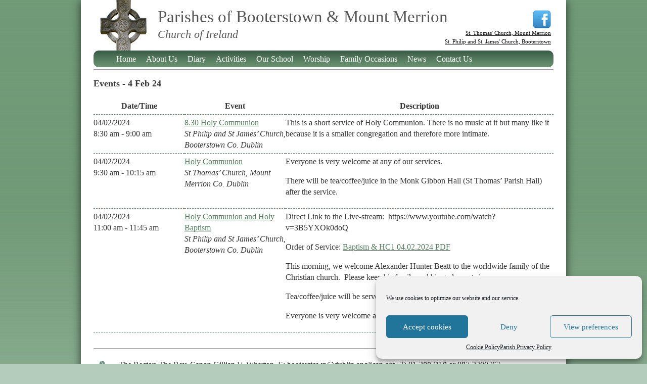

--- FILE ---
content_type: text/css
request_url: http://www.booterstown.dublin.anglican.org/wp-content/themes/parish/css/main.css?ver=6.7.4
body_size: 14394
content:
/* ==========================================================================
   HTML5 Boilerplate styles - h5bp.com (generated via initializr.com)
   ========================================================================== */

html,
button,
input,
select,
textarea {
    color: #363636;
    font-family: Georgia, Times, "Times New Roman", serif;
}

body {
    font-size: 1em;
    line-height: 1.4;
}

::-moz-selection {
    background: #b3d4fc;
    text-shadow: none;
}

::selection {
    background: #b3d4fc;
    text-shadow: none;
}

hr {
    display: block;
    height: 1px;
    border: 0;
    border-top: 1px solid #ccc;
    margin: 1em 0;
    padding: 0;
}

img {
    vertical-align: middle;
}

fieldset {
    border: 0;
    margin: 0;
    padding: 0;
}

textarea {
    resize: vertical;
}

.chromeframe {
    margin: 0.2em 0;
    background: #ccc;
    color: #000;
    padding: 0.2em 0;
}


/* ==========================================================================
   Author's custom styles
   ========================================================================== */
body {
    background: #b4ccbb url('../images/body-background.png') repeat-x;
    font-family: Georgia, Times, "Times New Roman", serif;
    font-size: 16px;
}
h1, h2, h3, h4 {
    margin: 0;
    padding: 0;
}
h1 {
    font-size: 18px;
}
h2, 
h3, 
h4 {
    font-size: 16px;
}
a { color: #557a5f; }
.wrapper {
    width: 960px;
    margin: 0 auto 20px;
    background-color: #fff;
    -webkit-box-shadow: 0 3px 16px rgba(0,0,0,.65);
    -moz-box-shadow: 0 3px 16px rgba(0,0,0,.65);
    box-shadow: 0 3px 16px rgba(0,0,0,.65);    
}

.row {
    margin: 0 25px;
}
.rounded {
    -webkit-border-radius: 10px; 
    border-radius: 10px; 
}
.shadow {
    -webkit-box-shadow:  0px 2px 5px 2px rgba(0, 0, 0, 0.5);
    box-shadow:  0px 2px 5px 2px rgba(0, 0, 0, 0.5);    
}

/*HEADER*/
header {
    height: 137px;
    border-bottom: 1px solid #999;
    position: relative;
}
.logo {
    width: 117px;
    height: 125px;
    float: left;
}
.logo a {
    display: block;
    height: 125px;
    overflow: hidden;
    text-indent: -1000px;
    background: transparent url('../images/cross-image.png') no-repeat;
}
.brand {
    width: 783px;
    margin-left: 10px;
    float: left;
    color: #555;
}

.brand h1 { font-size: 33px; font-weight: normal; line-height: 33px; margin: 17px 0 7px; }
.brand h2 { font-size: 22px; font-weight: normal; line-height: 22px; font-style: italic; }
.facebook-wrapper {
	position: absolute;
	top: 20px;
	right: 5px;
	z-index: 10;
}
.facebook-wrapper a.icon {
	display: block;
	float: right;
	width: 36px;
	height: 36px;
	overflow: hidden;
	background: transparent url('../images/facebook-icon.png') no-repeat;
}
.facebook-wrapper p {
	margin: 0;
	padding: 0;
	text-align: right;
	color: #000;
	line-height: 1em;
}
.facebook-wrapper p a {
	color: #000;
	font-size: 11px;	
}
.lt-ie8 .menu-main-container {
	left: 0;
	z-index: 999;
}
.menu-main-container {
    height: 33px;
    background: transparent url('../images/menu-background.png') repeat-x;
    position: absolute;
    top: 100px;
    width: 100%;
}
#menu-main {
    margin: 0 0 0 35px;
    position: relative;
    padding: 0;
    list-style-type: none;
    z-index: 999;
}

#menu-main li {
    height: 33px;
    line-height: 33px;
    float: left;
    font-size: 13px;
    margin: 0;
    padding: 0;
    position: relative;
    background-image: none;
    font-size: 16px;
    line-height: 33px;
    
}
#menu-main li a {
    padding: 0 10px;
    color: #fff;
    text-decoration: none;
    
}
#menu-main li.current-menu-item > a,
#menu-main li.current-menu-ancestor > a,
#menu-main > li.current-menu-item > a,
#menu-main > li.current_page_item > a,
#menu-main li a:hover {    
}
#menu-main ul {
    position: absolute;
    top: 33px;
    left: 0;
    margin: 0;
    padding: 0;
    display: none;
    border: 1px solid #555;
}
.boxshadow #menu-main ul {
    -webkit-box-shadow:  0px 2px 5px 2px rgba(0, 0, 0, 0.3);
    box-shadow:  0px 2px 5px 2px rgba(0, 0, 0, 0.3);            
    border: none;
}
#menu-main ul li a {
    color: #555;    
}
#menu-main ul li {
    margin: 0;
    padding: 0;
    min-width: 180px;
    background-color: #fff;
}
#menu-main li:hover > ul {
    display: block;
}
#menu-main li ul li ul {
    position: absolute;
    left: 180px;
    top: 0;
}
#menu-main li ul li:hover > ul {
    display: block;
}

/*FLASHBOX*/
#flash { margin-top: 5px; border-bottom: 1px solid #999; padding-bottom: 5px; }
#slides { width: 625px; height: 344px; float: left; }
.slides_container { width: 625px; height: 344px; }
.slide { position: relative }
.slider-caption { 
	position: absolute; 
	left: 0;
	bottom: 11px;
	width: 100%;
	height: 44px;
	line-height: 44px;
	font-size: 22px;
	font-style: italic;
	font-weight: normal;
	text-indent: 15px;
	color: #555;
	background: rgba(255, 255, 255, .7);
	}
.lt-ie9 .slider-caption {
background: transparent;
-ms-filter: "progid:DXImageTransform.Microsoft.gradient(startColorstr=#B2FFFFFF,endColorstr=#B2FFFFFF)"; /* IE8 */
    filter: progid:DXImageTransform.Microsoft.gradient(startColorstr=#B2FFFFFF,endColorstr=#B2FFFFFF);   /* IE6 & 7 */
      zoom: 1;
}	

#flash-right { width: 278px; height: 344px; float: left; margin-left: 7px; background-color: #ffe6c3; }


/*EVENTS CALENDAR*/
#callendar-widget { height: 235px; list-style-type: none; margin: 0; padding: 0;}
#callendar-widget h2 { font-size: 33px; font-weight: normal; text-align: center; padding: 5px 0 0; }
table.em-calendar { font-size: 12px; margin: 0 auto; width: 80%; background-color: #fff; } 
table.em-calendar { margin: 0 auto; }
table.em-calendar tbody td { border: 1px solid #ccd6d6; }
table.em-calendar td#today { background-color: #ccd6d6; }
table.em-calendar th { padding: 3px 0; }
table.em-calendar th.w { color: #FD7E29; }
table.em-calendar td.w { color: #FD7E29; }
table.em-calendar a.em-calnav { text-decoration: none;}
table.em-calendar a.em-calnav:hover { font-weight: bold;}
table.em-calendar tr td:last-child {color: #FD7E29;}
table.em-calendar tr td + td + td + td + td + td {color: #FD7E29;}
.days-names { font-weight: bold; }
table.em-calendar thead td { padding: 5px 0;}

/*EVENTS LIST*/
table.em-wrapper { line-height: 1.25; }
table.events-table { width: 100%; }
table.events-table td { vertical-align: top; border-bottom: 1px dashed #557a5f; padding: 5px 0;}
table.events-table tr:first-child td { vertical-align: top; border-top: 1px dashed #557a5f;}
table.events-table td p { margin-top: 0; }
table.events-table thead th { padding: 5px 0; }
div.em-events-search { margin-bottom: 15px; }
table.events-table tbody tr:hover { background-color: #e9f0eb; }



#newsletter-wrapper form { display: block; margin: 5px 10px 0;}
#newsletter-wrapper h2 { font-size: 16px; font-weight: normal; color: #555; text-align: center;  }
#newsletter-wrapper .privacy { font-style: italic; font-size: 10px; }
#newsletter-wrapper .ne { 
    border: 1px solid #989898; 
    color: #989898; 
    font-size: 14px; 
    height: 32px;
    line-height: 32px;
    width: 253px;
    text-indent: 5px;
}
#newsletter-wrapper .submit {
    height: 33px;
    border: none;
    background: transparent url('../images/menu-background.png') repeat-x; 
    color: #fff;
    font-weight: bold;
    font-style: italic;
    font-size: 20px;
    padding: 0 10px;
    float: right;
    margin-top: 5px;
}

#intro-wrapper {
	margin: 5px 0;
}

/*GREEN BOX*/
#green-box {
	width: 278px;
	float: left;
	margin-left: 7px;
    background-color: #d4e0d6;
    border: 2px solid #b6c2c0;
    padding: 10px 0;
    box-sizing: border-box;
}
#green-box h2 { 
    font-size: 20px; 
    margin-bottom: 3px;
}
#green-box p {
    font-size: 22px;
    font-style: italic;
    margin: 0;
    padding: 0;
}
#green-box .inner-wrapper {
	margin: 0 10px;
}

#green-box ul {
	margin: 0;
	padding: 0;
	list-style-type: none;
}
#green-box  ul  li {
	font-size: 13px;
	padding: 3px 0;
	border-top: 1px solid #b6c2c0;
}
#green-box ul ul li {
	font-size: 12px;
	border: none;
}
#green-box ul ul {
}

/*WELCOME BOX*/
#welcome-text {
	width: 625px;
	float: left;
    font-size: 16px;
    line-height: 22px;
    padding-top: 10px;
}
#welcome-text p {
    margin: 0 10px 10px 20px;
}
/*BOXES*/
#boxes {
    padding-bottom: 10px;
}
#boxes div {
    width: 220px;
    height: 177px;
    float: left;
    margin-right: 10px;
    position: relative;
}

#boxes div.col-3 {
    margin-right: 0;
}
#boxes .box .box-label {
	display: block;
	position: absolute; 
	left: 0;
	bottom: 0;
	width: 220px;
	height: 35px;
	line-height: 35px;
	font-size: 20px;
	font-weight: bold;
	text-indent: 15px;
	text-decoration: none;
	color: #fff;
	background: #5f8568;
-webkit-border-radius: 0px 0px 10px 10px;
        border-radius: 0px 0px 10px 10px;	
}
/* NEWS */
#news h2 { padding: 0 0 5px; position: relative;}
#news h2 a { font-size: 20px; color: #363636; text-decoration: none;}
#news #more_news { float: right; font-size: 14px; text-decoration: underline; }
#news h3 a { color: #363636; text-decoration: none; }
#news h3 a:hover { text-decoration: underline; }
#news .feed {
	margin: 0;
	padding: 0;
	list-style-type: none;
}
#news .feed li {
	margin-bottom: 10px;
	padding-bottom: 10px;
	border-bottom: 1px solid #999;
}
#news .thumb-link {
	display: block;
	float: left;
	width: 300px;
	margin-right: 20px;
	overflow: hidden;
}
#news .news-wrapper.photo {
	width: 590px;
	float: left;
}

/* FOOTER */
footer {
    border-top: 1px solid #999;     
    padding: 22px 0 20px 50px;
    min-height: 50px;
    background: transparent url('../images/telephone.png') no-repeat 0 20px; 
}

footer p { line-height: 20px; margin: 0 0 5px; }
footer a { text-decoration: none; color: #363636; }
footer a:hover { text-decoration: underline; }

/*PAGES*/
#primary {
    padding: 15px 0;
    min-height: 500px;
}
h1.entry-title {
    margin-bottom: 15px;
}

.wpcf7 label {
    display: block;
    width: 100px;    
    float: left;
}
.wpcf7 input[type=text] {
    border: 1px solid #989898; 
    color: #989898; 
    font-size: 14px; 
    height: 32px;
    line-height: 32px;
    width: 280px;
    text-indent: 5px;    
}
.wpcf7 textarea {
    border: 1px solid #989898; 
    color: #989898; 
    font-size: 14px; 
    width: 280px;    
}
.wpcf7 input[type=submit]{
    height: 33px;
    border: none;
    background: transparent url('../images/menu-background.png') repeat-x; 
    color: #fff;
    font-weight: bold;
    font-style: italic;
    font-size: 20px;
    padding: 0 10px;
    margin-top: 10px;    
}

#wpcf7-f4-p22-o1 {
    width: 100%;
}

/*DIARY*/
.cat-thubmnail {
    width: 300px;
    float: left;
    margin-right: 20px;
}
.cat-exc {
    width: 590px;
    float: left;
}
.no-thumb .cat-exc {
    width: 100%;
}
.cat-exc h2 {
    margin-bottom: 2px;
}
.cat-exc p {
    margin: 0 0 10px 0;
}
.category .entry-content {
    padding: 10px 0 10px;
    border-top: 1px solid #999;
}

.category p.date {
    font-size: 14px;
    font-style: italic;
}

/*SINGLE POST*/
.entry-content p.date {
    font-size: 14px;
    font-style: italic;
}

/* NEWSLETTER CATEGORY */
.newsletter .cat-thubmnail {
	width: 200px;
}
.newsletter .cat-exc {
    width: 590px;
}

/* ==========================================================================
   Media Queries
   ========================================================================== */

@media only screen and (min-width: 35em) {

}

@media only screen and (-webkit-min-device-pixel-ratio: 1.5),
       only screen and (min-resolution: 144dpi) {

}

/* ==========================================================================
   Helper classes
   ========================================================================== */

.ir {
    background-color: transparent;
    border: 0;
    overflow: hidden;
    *text-indent: -9999px;
}

.ir:before {
    content: "";
    display: block;
    width: 0;
    height: 100%;
}

.hidden {
    display: none !important;
    visibility: hidden;
}

.visuallyhidden {
    border: 0;
    clip: rect(0 0 0 0);
    height: 1px;
    margin: -1px;
    overflow: hidden;
    padding: 0;
    position: absolute;
    width: 1px;
}

.visuallyhidden.focusable:active,
.visuallyhidden.focusable:focus {
    clip: auto;
    height: auto;
    margin: 0;
    overflow: visible;
    position: static;
    width: auto;
}

.invisible {
    visibility: hidden;
}

.clearfix:before,
.clearfix:after {
    content: " ";
    display: table;
}

.clearfix:after {
    clear: both;
}

.clearfix {
    *zoom: 1;
}

/* ==========================================================================
   Print styles
   ========================================================================== */

@media print {
    * {
        background: transparent !important;
        color: #000 !important; /* Black prints faster: h5bp.com/s */
        box-shadow: none !important;
        text-shadow: none !important;
    }

    a,
    a:visited {
        text-decoration: underline;
    }

    a[href]:after {
        content: " (" attr(href) ")";
    }

    abbr[title]:after {
        content: " (" attr(title) ")";
    }

    /*
     * Don't show links for images, or javascript/internal links
     */

    .ir a:after,
    a[href^="javascript:"]:after,
    a[href^="#"]:after {
        content: "";
    }

    pre,
    blockquote {
        border: 1px solid #999;
        page-break-inside: avoid;
    }

    thead {
        display: table-header-group; /* h5bp.com/t */
    }

    tr,
    img {
        page-break-inside: avoid;
    }

    img {
        max-width: 100% !important;
    }

    @page {
        margin: 0.5cm;
    }

    p,
    h2,
    h3 {
        orphans: 3;
        widows: 3;
    }

    h2,
    h3 {
        page-break-after: avoid;
    }
}

--- FILE ---
content_type: application/javascript
request_url: http://www.booterstown.dublin.anglican.org/wp-content/themes/parish/js/main.js?ver=6.7.4
body_size: 2054
content:
$(document).ready(
    function(){  
        $('#slides').slides({
            preload: true,
            generatePagination: false,
            play: 7500,
            fadeEasing: "easeOutQuad",
            fadeSpeed: 800,
            effect: 'fade',
            crossfade: true,
			animationStart: function(current){
				$('.slider-caption').fadeOut('slow');
			},
			animationComplete: function(current){
				$('.slider-caption').fadeIn('slow');
			},
			slidesLoaded: function() {
				$('.slider-caption').fadeIn('slow');
			}            
        });
        
        init();
    });

function init()
{
    watermark();
}

function watermark() {

    if ($(".wtext").length) {
            //copy all of the inputs with class wtext into an array and add the watermark class to the input
            wtextval = new Array();
            $(".wtext").each(function(i){
                    //get the unique id of the input or assign it one if it doesn't have it.
                    var id = $(this).attr("id");
                    if (id == "" || id == null || id == undefined) {
                            id = "wtext_" + i;
                            $(this).attr("id","wtext_" + i);
                    }
                    wtextval[id] = $(this).val();
                    $(this).addClass("wm");
            });
            //on focus, check if the value is set to the default text, if so clear it out and remove the watermark class
            $(".wtext").focus(function(){
                    var id = $(this).attr("id");
                    if ($(this).val() == wtextval[id]) {
                            $(this).val("").removeClass("wm");
                    }
            });
            //on blur check if the field is empty. if so, replace the default text and add the watermark class.
            $(".wtext").blur(function(){
                    var id = $(this).attr("id");
                    if ($(this).val() == "") {
                            $(this).val(wtextval[id]).addClass("wm");
                    }
            });
    }
}
